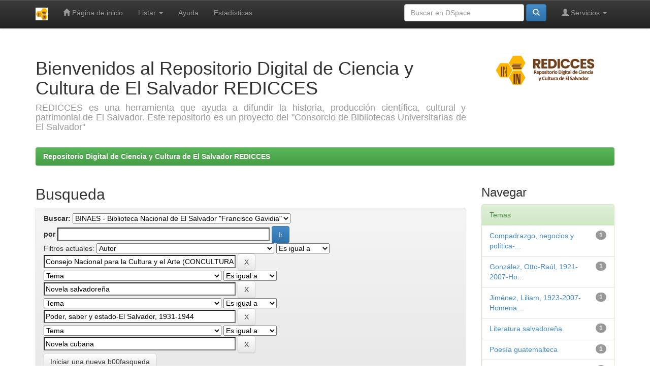

--- FILE ---
content_type: text/html;charset=UTF-8
request_url: http://redicces.org.sv/jspui/handle/10972/8/simple-search?query=&sort_by=score&order=desc&rpp=10&filter_field_1=author&filter_type_1=equals&filter_value_1=Consejo+Nacional+para+la+Cultura+y+el+Arte+%28CONCULTURA%29&filter_field_2=subject&filter_type_2=equals&filter_value_2=Novela+salvadore%C3%B1a&filter_field_3=subject&filter_type_3=equals&filter_value_3=Poder%2C+saber+y+estado-El+Salvador%2C+1931-1944&etal=0&filtername=subject&filterquery=Novela+cubana&filtertype=equals
body_size: 31981
content:


















<!DOCTYPE html>
<html>
    <head>
        <title>Repositorio Digital de Ciencia y Cultura de El Salvador REDICCES: Busqueda</title>
        <meta http-equiv="Content-Type" content="text/html; charset=UTF-8" />
        <meta name="Generator" content="DSpace 6.3" />
        <meta name="viewport" content="width=device-width, initial-scale=1.0">
        <link rel="shortcut icon" href="/jspui/favicon.ico" type="image/x-icon"/>
        <link rel="stylesheet" href="/jspui/static/css/jquery-ui-1.10.3.custom/redmond/jquery-ui-1.10.3.custom.css" type="text/css" />
        <link rel="stylesheet" href="/jspui/static/css/bootstrap/bootstrap.min.css" type="text/css" />
        <link rel="stylesheet" href="/jspui/static/css/bootstrap/bootstrap-theme.min.css" type="text/css" />
        <link rel="stylesheet" href="/jspui/static/css/bootstrap/dspace-theme.css" type="text/css" />

        <link rel="search" type="application/opensearchdescription+xml" href="/jspui/open-search/description.xml" title="DSpace"/>

        
        <script type='text/javascript' src="/jspui/static/js/jquery/jquery-1.10.2.min.js"></script>
        <script type='text/javascript' src='/jspui/static/js/jquery/jquery-ui-1.10.3.custom.min.js'></script>
        <script type='text/javascript' src='/jspui/static/js/bootstrap/bootstrap.min.js'></script>
        <script type='text/javascript' src='/jspui/static/js/holder.js'></script>
        <script type="text/javascript" src="/jspui/utils.js"></script>
        <script type="text/javascript" src="/jspui/static/js/choice-support.js"> </script>
        


    
    


    
        <script type="text/javascript">
	var jQ = jQuery.noConflict();
	jQ(document).ready(function() {
		jQ( "#spellCheckQuery").click(function(){
			jQ("#query").val(jQ(this).attr('data-spell'));
			jQ("#main-query-submit").click();
		});
		jQ( "#filterquery" )
			.autocomplete({
				source: function( request, response ) {
					jQ.ajax({
						url: "/jspui/json/discovery/autocomplete?query=&filter_field_1=author&filter_type_1=equals&filter_value_1=Consejo+Nacional+para+la+Cultura+y+el+Arte+%28CONCULTURA%29&filter_field_2=subject&filter_type_2=equals&filter_value_2=Novela+salvadore%C3%B1a&filter_field_3=subject&filter_type_3=equals&filter_value_3=Poder%2C+saber+y+estado-El+Salvador%2C+1931-1944&filter_field_4=subject&filter_type_4=equals&filter_value_4=Novela+cubana",
						dataType: "json",
						cache: false,
						data: {
							auto_idx: jQ("#filtername").val(),
							auto_query: request.term,
							auto_sort: 'count',
							auto_type: jQ("#filtertype").val(),
							location: '10972/8'	
						},
						success: function( data ) {
							response( jQ.map( data.autocomplete, function( item ) {
								var tmp_val = item.authorityKey;
								if (tmp_val == null || tmp_val == '')
								{
									tmp_val = item.displayedValue;
								}
								return {
									label: item.displayedValue + " (" + item.count + ")",
									value: tmp_val
								};
							}))			
						}
					})
				}
			});
	});
	function validateFilters() {
		return document.getElementById("filterquery").value.length > 0;
	}
</script>
    
    

<!-- HTML5 shim and Respond.js IE8 support of HTML5 elements and media queries -->
<!--[if lt IE 9]>
  <script src="/jspui/static/js/html5shiv.js"></script>
  <script src="/jspui/static/js/respond.min.js"></script>
<![endif]-->
    </head>

    
    
    <body class="undernavigation">
<a class="sr-only" href="#content">Skip navigation</a>
<header class="navbar navbar-inverse navbar-fixed-top">    
    
            <div class="container">
                

























       <div class="navbar-header">
         <button type="button" class="navbar-toggle" data-toggle="collapse" data-target=".navbar-collapse">
           <span class="icon-bar"></span>
           <span class="icon-bar"></span>
           <span class="icon-bar"></span>
         </button>
         <a class="navbar-brand" href="/jspui/"><img height="25" src="/jspui/image/dspace-logo-only.png" alt="DSpace logo" /></a>
       </div>
       <nav class="collapse navbar-collapse bs-navbar-collapse" role="navigation">
         <ul class="nav navbar-nav">
           <li class=""><a href="/jspui/"><span class="glyphicon glyphicon-home"></span> Página de inicio </a></li>
                
           <li class="dropdown">
             <a href="#" class="dropdown-toggle" data-toggle="dropdown">Listar  <b class="caret"></b></a>
             <ul class="dropdown-menu">
               <li><a href="/jspui/community-list">Comunidades </a></li>
				<li class="divider"></li>
        <li class="dropdown-header">Browse Items by:</li>
				
				
				
				      			<li><a href="/jspui/browse?type=dateissued">Fecha Publicación</a></li>
					
				      			<li><a href="/jspui/browse?type=author">Autor</a></li>
					
				      			<li><a href="/jspui/browse?type=title">Título</a></li>
					
				      			<li><a href="/jspui/browse?type=subject">Materia</a></li>
					
				    
				

            </ul>
          </li>
          <li class=""><script type="text/javascript">
<!-- Javascript starts here
document.write('<a href="#" onClick="var popupwin = window.open(\'/jspui/help/index.html\',\'dspacepopup\',\'height=600,width=550,resizable,scrollbars\');popupwin.focus();return false;">Ayuda <\/a>');
// -->
</script><noscript><a href="/jspui/help/index.html" target="dspacepopup">Ayuda </a></noscript></li>
     
 <li class="nav-item">
    <a class="nav-link" href="/jspui/statistics">Estadísticas</a>
</li>

 </ul>

 
 
       <div class="nav navbar-nav navbar-right">
		<ul class="nav navbar-nav navbar-right">
         <li class="dropdown">
         
             <a href="#" class="dropdown-toggle" data-toggle="dropdown"><span class="glyphicon glyphicon-user"></span> Servicios  <b class="caret"></b></a>
	             
             <ul class="dropdown-menu">
               <li><a href="/jspui/mydspace">Mi DSpace </a></li>
               <li><a href="/jspui/subscribe">Alertas </a></li>
               <li><a href="/jspui/profile">Editar perfil </a></li>

		
             </ul>
           </li>
          </ul>
          
	
	<form method="get" action="/jspui/simple-search" class="navbar-form navbar-right">
	    <div class="form-group">
          <input type="text" class="form-control" placeholder="Buscar en&nbsp;DSpace " name="query" id="tequery" size="25"/>
        </div>
        <button type="submit" class="btn btn-primary"><span class="glyphicon glyphicon-search"></span></button>

	</form></div>
    </nav>

            </div>

</header>

<main id="content" role="main">
<div class="container banner">
    <div class="row">
        <div class="col-md-9 brand">
            <h1>Bienvenidos al Repositorio Digital de Ciencia y Cultura de El Salvador REDICCES</h1>
            <h4 style="text-align: justify;">REDICCES es una herramienta que ayuda a difundir la historia, producción científica, cultural y patrimonial de El Salvador. Este repositorio es un proyecto del "Consorcio de Bibliotecas Universitarias de El Salvador"</h4></a> 
        </div>
        <div class="col-md-3"><img class="pull-right" src="/jspui/image/logo.gif" alt="DSpace logo" />
        </div>
    </div>
</div>
<br/>
                

<div class="container">
    



  

<ol class="breadcrumb btn-success">

  <li><a href="/jspui/">Repositorio Digital de Ciencia y Cultura de El Salvador REDICCES</a></li>

</ol>

</div>                



        
<div class="container">

    <div class="row">
    <div class="col-md-9">
	







































    

<h2>Busqueda</h2>

<div class="discovery-search-form panel panel-default">
    
	<div class="discovery-query panel-heading">
    <form action="simple-search" method="get">
        <label for="tlocation">
         	Buscar: 
        </label>
        <select name="location" id="tlocation">

            <option value="/">Todo DSpace </option>

            <option value="10972/8" selected="selected">
                BINAES - Biblioteca Nacional de El Salvador "Francisco Gavidia"
            </option>

            <option value="10972/213" >
                Libros Antiguos Salvadoreños (BINAES)
            </option>

            <option value="10972/448" >
                Revista Cultura de El Salvador (BINAES)
            </option>

            <option value="10972/207" >
                Revistas Antiguas Salvadoreñas (BINAES)
            </option>

        </select><br/>
        <label for="query">por </label>
        <input type="text" size="50" id="query" name="query" value=""/>
        <input type="submit" id="main-query-submit" class="btn btn-primary" value="Ir " />
                  
        <input type="hidden" value="10" name="rpp" />
        <input type="hidden" value="score" name="sort_by" />
        <input type="hidden" value="desc" name="order" />
                                
		<div class="discovery-search-appliedFilters">
		<span>Filtros actuales:</span>
		
			    <select id="filter_field_1" name="filter_field_1">
				<option value="title">Titulo</option><option value="author" selected="selected">Autor</option><option value="subject">Tema</option><option value="dateIssued">Fecha</option><option value="has_content_in_original_bundle">Has File(s)</option><option value="original_bundle_filenames">???jsp.search.filter.original_bundle_filenames???</option><option value="original_bundle_descriptions">???jsp.search.filter.original_bundle_descriptions???</option>
				</select>
				<select id="filter_type_1" name="filter_type_1">
				<option value="equals" selected="selected">Es igual a</option><option value="contains">Contiene</option><option value="authority">ID</option><option value="notequals">No es igual a</option><option value="notcontains">No contiene</option><option value="notauthority">Sin la ID</option>
				</select>
				<input type="text" id="filter_value_1" name="filter_value_1" value="Consejo&#x20;Nacional&#x20;para&#x20;la&#x20;Cultura&#x20;y&#x20;el&#x20;Arte&#x20;(CONCULTURA)" size="45"/>
				<input class="btn btn-default" type="submit" id="submit_filter_remove_1" name="submit_filter_remove_1" value="X" />
				<br/>
				
			    <select id="filter_field_2" name="filter_field_2">
				<option value="title">Titulo</option><option value="author">Autor</option><option value="subject" selected="selected">Tema</option><option value="dateIssued">Fecha</option><option value="has_content_in_original_bundle">Has File(s)</option><option value="original_bundle_filenames">???jsp.search.filter.original_bundle_filenames???</option><option value="original_bundle_descriptions">???jsp.search.filter.original_bundle_descriptions???</option>
				</select>
				<select id="filter_type_2" name="filter_type_2">
				<option value="equals" selected="selected">Es igual a</option><option value="contains">Contiene</option><option value="authority">ID</option><option value="notequals">No es igual a</option><option value="notcontains">No contiene</option><option value="notauthority">Sin la ID</option>
				</select>
				<input type="text" id="filter_value_2" name="filter_value_2" value="Novela&#x20;salvadoreña" size="45"/>
				<input class="btn btn-default" type="submit" id="submit_filter_remove_2" name="submit_filter_remove_2" value="X" />
				<br/>
				
			    <select id="filter_field_3" name="filter_field_3">
				<option value="title">Titulo</option><option value="author">Autor</option><option value="subject" selected="selected">Tema</option><option value="dateIssued">Fecha</option><option value="has_content_in_original_bundle">Has File(s)</option><option value="original_bundle_filenames">???jsp.search.filter.original_bundle_filenames???</option><option value="original_bundle_descriptions">???jsp.search.filter.original_bundle_descriptions???</option>
				</select>
				<select id="filter_type_3" name="filter_type_3">
				<option value="equals" selected="selected">Es igual a</option><option value="contains">Contiene</option><option value="authority">ID</option><option value="notequals">No es igual a</option><option value="notcontains">No contiene</option><option value="notauthority">Sin la ID</option>
				</select>
				<input type="text" id="filter_value_3" name="filter_value_3" value="Poder,&#x20;saber&#x20;y&#x20;estado-El&#x20;Salvador,&#x20;1931-1944" size="45"/>
				<input class="btn btn-default" type="submit" id="submit_filter_remove_3" name="submit_filter_remove_3" value="X" />
				<br/>
				
			    <select id="filter_field_4" name="filter_field_4">
				<option value="title">Titulo</option><option value="author">Autor</option><option value="subject" selected="selected">Tema</option><option value="dateIssued">Fecha</option><option value="has_content_in_original_bundle">Has File(s)</option><option value="original_bundle_filenames">???jsp.search.filter.original_bundle_filenames???</option><option value="original_bundle_descriptions">???jsp.search.filter.original_bundle_descriptions???</option>
				</select>
				<select id="filter_type_4" name="filter_type_4">
				<option value="equals" selected="selected">Es igual a</option><option value="contains">Contiene</option><option value="authority">ID</option><option value="notequals">No es igual a</option><option value="notcontains">No contiene</option><option value="notauthority">Sin la ID</option>
				</select>
				<input type="text" id="filter_value_4" name="filter_value_4" value="Novela&#x20;cubana" size="45"/>
				<input class="btn btn-default" type="submit" id="submit_filter_remove_4" name="submit_filter_remove_4" value="X" />
				<br/>
				
		</div>

<a class="btn btn-default" href="/jspui/simple-search">Iniciar una nueva b00fasqueda</a>	
		</form>
		</div>

		<div class="discovery-search-filters panel-body">
		<h5>Adicione filtros para la b00fasqueda:</h5>
		<p class="discovery-search-filters-hint">Use filtros para refinar los resultados de b00fasqueda.</p>
		<form action="simple-search" method="get">
		<input type="hidden" value="10972&#x2F;8" name="location" />
		<input type="hidden" value="" name="query" />
		
				    <input type="hidden" id="filter_field_1" name="filter_field_1" value="author" />
					<input type="hidden" id="filter_type_1" name="filter_type_1" value="equals" />
					<input type="hidden" id="filter_value_1" name="filter_value_1" value="Consejo&#x20;Nacional&#x20;para&#x20;la&#x20;Cultura&#x20;y&#x20;el&#x20;Arte&#x20;(CONCULTURA)" />
					
				    <input type="hidden" id="filter_field_2" name="filter_field_2" value="subject" />
					<input type="hidden" id="filter_type_2" name="filter_type_2" value="equals" />
					<input type="hidden" id="filter_value_2" name="filter_value_2" value="Novela&#x20;salvadoreña" />
					
				    <input type="hidden" id="filter_field_3" name="filter_field_3" value="subject" />
					<input type="hidden" id="filter_type_3" name="filter_type_3" value="equals" />
					<input type="hidden" id="filter_value_3" name="filter_value_3" value="Poder,&#x20;saber&#x20;y&#x20;estado-El&#x20;Salvador,&#x20;1931-1944" />
					
				    <input type="hidden" id="filter_field_4" name="filter_field_4" value="subject" />
					<input type="hidden" id="filter_type_4" name="filter_type_4" value="equals" />
					<input type="hidden" id="filter_value_4" name="filter_value_4" value="Novela&#x20;cubana" />
					
		<select id="filtername" name="filtername">
		<option value="title">Titulo</option><option value="author">Autor</option><option value="subject">Tema</option><option value="dateIssued">Fecha</option><option value="has_content_in_original_bundle">Has File(s)</option><option value="original_bundle_filenames">???jsp.search.filter.original_bundle_filenames???</option><option value="original_bundle_descriptions">???jsp.search.filter.original_bundle_descriptions???</option>
		</select>
		<select id="filtertype" name="filtertype">
		<option value="equals">Es igual a</option><option value="contains">Contiene</option><option value="authority">ID</option><option value="notequals">No es igual a</option><option value="notcontains">No contiene</option><option value="notauthority">Sin la ID</option>
		</select>
		<input type="text" id="filterquery" name="filterquery" size="45" required="required" />
		<input type="hidden" value="10" name="rpp" />
		<input type="hidden" value="score" name="sort_by" />
		<input type="hidden" value="desc" name="order" />
		<input class="btn btn-default" type="submit" value="Adicionar" onclick="return validateFilters()" />
		</form>
		</div>        

        
   <div class="discovery-pagination-controls panel-footer">
   <form action="simple-search" method="get">
   <input type="hidden" value="10972&#x2F;8" name="location" />
   <input type="hidden" value="" name="query" />
	
				    <input type="hidden" id="filter_field_1" name="filter_field_1" value="author" />
					<input type="hidden" id="filter_type_1" name="filter_type_1" value="equals" />
					<input type="hidden" id="filter_value_1" name="filter_value_1" value="Consejo&#x20;Nacional&#x20;para&#x20;la&#x20;Cultura&#x20;y&#x20;el&#x20;Arte&#x20;(CONCULTURA)" />
					
				    <input type="hidden" id="filter_field_2" name="filter_field_2" value="subject" />
					<input type="hidden" id="filter_type_2" name="filter_type_2" value="equals" />
					<input type="hidden" id="filter_value_2" name="filter_value_2" value="Novela&#x20;salvadoreña" />
					
				    <input type="hidden" id="filter_field_3" name="filter_field_3" value="subject" />
					<input type="hidden" id="filter_type_3" name="filter_type_3" value="equals" />
					<input type="hidden" id="filter_value_3" name="filter_value_3" value="Poder,&#x20;saber&#x20;y&#x20;estado-El&#x20;Salvador,&#x20;1931-1944" />
					
				    <input type="hidden" id="filter_field_4" name="filter_field_4" value="subject" />
					<input type="hidden" id="filter_type_4" name="filter_type_4" value="equals" />
					<input type="hidden" id="filter_value_4" name="filter_value_4" value="Novela&#x20;cubana" />
						
           <label for="rpp">Resultados por página</label>
           <select name="rpp" id="rpp">

                   <option value="5" >5</option>

                   <option value="10" selected="selected">10</option>

                   <option value="15" >15</option>

                   <option value="20" >20</option>

                   <option value="25" >25</option>

                   <option value="30" >30</option>

                   <option value="35" >35</option>

                   <option value="40" >40</option>

                   <option value="45" >45</option>

                   <option value="50" >50</option>

                   <option value="55" >55</option>

                   <option value="60" >60</option>

                   <option value="65" >65</option>

                   <option value="70" >70</option>

                   <option value="75" >75</option>

                   <option value="80" >80</option>

                   <option value="85" >85</option>

                   <option value="90" >90</option>

                   <option value="95" >95</option>

                   <option value="100" >100</option>

           </select>
           &nbsp;|&nbsp;

               <label for="sort_by">Ordenar por</label>
               <select name="sort_by" id="sort_by">
                   <option value="score">Relevancia</option>
 <option value="dc.title_sort" >Title</option> <option value="dc.date.issued_dt" >Issue Date</option>
               </select>

           <label for="order">En orden</label>
           <select name="order" id="order">
               <option value="ASC" >Ascendente</option>
               <option value="DESC" selected="selected">Descendente</option>
           </select>
           <label for="etal">Autor/registro</label>
           <select name="etal" id="etal">

               <option value="0" selected="selected">Todo</option>
<option value="1" >1</option>
                       <option value="5" >5</option>

                       <option value="10" >10</option>

                       <option value="15" >15</option>

                       <option value="20" >20</option>

                       <option value="25" >25</option>

                       <option value="30" >30</option>

                       <option value="35" >35</option>

                       <option value="40" >40</option>

                       <option value="45" >45</option>

                       <option value="50" >50</option>

           </select>
           <input class="btn btn-default" type="submit" name="submit_search" value="Actualizar" />


</form>
   </div>
</div>   

<hr/>
<div class="discovery-result-pagination row container">

    
	<div class="alert alert-info">Resultados 1-1 de 1. </div>
    <ul class="pagination pull-right">
	<li class="disabled"><span>Anterior </span></li>
	
	<li class="active"><span>1</span></li>

	<li class="disabled"><span>Siguiente </span></li>
	</ul>
<!-- give a content to the div -->
</div>
<div class="discovery-result-results">





    <div class="panel panel-info">
    <div class="panel-heading">Resultados por ítem: </div>
    <table align="center" class="table" summary="This table browses all dspace content">
<colgroup><col width="130" /><col width="60%" /><col width="40%" /></colgroup>
<tr>
<th id="t1" class="oddRowEvenCol">Fecha de publicación</th><th id="t2" class="oddRowOddCol">Título</th><th id="t3" class="oddRowEvenCol">Autor(es)</th></tr><tr><td headers="t1" ><em>2007-11</em></td><td headers="t2" ><a href="/jspui/handle/10972/1384">Cultura&#x20;:&#x20;revista&#x20;del&#x20;Consejo&#x20;Nacional&#x20;para&#x20;la&#x20;Cultura&#x20;y&#x20;el&#x20;Arte,&#x20;2007,&#x20;mayo-ago.,&#x20;No.&#x20;96</a></td><td headers="t3" ><em><a href="/jspui/browse?type=author&amp;value=Biblioteca+Nacional+de+El+Salvador+%22Francisco+Gavidia%22+%28BINAES%29&amp;value_lang=spa">Biblioteca&#x20;Nacional&#x20;de&#x20;El&#x20;Salvador&#x20;&quot;Francisco&#x20;Gavidia&quot;&#x20;(BINAES)</a>; <a href="/jspui/browse?type=author&amp;value=Consejo+Nacional+para+la+Cultura+y+el+Arte+%28CONCULTURA%29&amp;value_lang=spa">Consejo&#x20;Nacional&#x20;para&#x20;la&#x20;Cultura&#x20;y&#x20;el&#x20;Arte&#x20;(CONCULTURA)</a></em></td></tr>
</table>

    </div>

</div>
















            

	</div>
	<div class="col-md-3">
                    


<h3 class="facets">Navegar</h3>
<div id="facets" class="facetsBox">

<div id="facet_subject" class="panel panel-success">
	    <div class="panel-heading">Temas</div>
	    <ul class="list-group"><li class="list-group-item"><span class="badge">1</span> <a href="/jspui/handle/10972/8/simple-search?query=&amp;sort_by=score&amp;order=desc&amp;rpp=10&amp;filter_field_1=author&amp;filter_type_1=equals&amp;filter_value_1=Consejo+Nacional+para+la+Cultura+y+el+Arte+%28CONCULTURA%29&amp;filter_field_2=subject&amp;filter_type_2=equals&amp;filter_value_2=Novela+salvadore%C3%B1a&amp;filter_field_3=subject&amp;filter_type_3=equals&amp;filter_value_3=Poder%2C+saber+y+estado-El+Salvador%2C+1931-1944&amp;filter_field_4=subject&amp;filter_type_4=equals&amp;filter_value_4=Novela+cubana&amp;etal=0&amp;filtername=subject&amp;filterquery=Compadrazgo%2C+negocios+y+pol%C3%ADtica-Gerardo+Barrios&amp;filtertype=equals"
                title="Filtrar por Compadrazgo, negocios y política-Gerardo Barrios">
                Compadrazgo, negocios y política-...</a></li><li class="list-group-item"><span class="badge">1</span> <a href="/jspui/handle/10972/8/simple-search?query=&amp;sort_by=score&amp;order=desc&amp;rpp=10&amp;filter_field_1=author&amp;filter_type_1=equals&amp;filter_value_1=Consejo+Nacional+para+la+Cultura+y+el+Arte+%28CONCULTURA%29&amp;filter_field_2=subject&amp;filter_type_2=equals&amp;filter_value_2=Novela+salvadore%C3%B1a&amp;filter_field_3=subject&amp;filter_type_3=equals&amp;filter_value_3=Poder%2C+saber+y+estado-El+Salvador%2C+1931-1944&amp;filter_field_4=subject&amp;filter_type_4=equals&amp;filter_value_4=Novela+cubana&amp;etal=0&amp;filtername=subject&amp;filterquery=Gonz%C3%A1lez%2C+Otto-Ra%C3%BAl%2C+1921-2007-Homenajes+p%C3%B3stumos&amp;filtertype=equals"
                title="Filtrar por González, Otto-Raúl, 1921-2007-Homenajes póstumos">
                González, Otto-Raúl, 1921-2007-Ho...</a></li><li class="list-group-item"><span class="badge">1</span> <a href="/jspui/handle/10972/8/simple-search?query=&amp;sort_by=score&amp;order=desc&amp;rpp=10&amp;filter_field_1=author&amp;filter_type_1=equals&amp;filter_value_1=Consejo+Nacional+para+la+Cultura+y+el+Arte+%28CONCULTURA%29&amp;filter_field_2=subject&amp;filter_type_2=equals&amp;filter_value_2=Novela+salvadore%C3%B1a&amp;filter_field_3=subject&amp;filter_type_3=equals&amp;filter_value_3=Poder%2C+saber+y+estado-El+Salvador%2C+1931-1944&amp;filter_field_4=subject&amp;filter_type_4=equals&amp;filter_value_4=Novela+cubana&amp;etal=0&amp;filtername=subject&amp;filterquery=Jim%C3%A9nez%2C+Liliam%2C+1923-2007-Homenajes+p%C3%B3stumos&amp;filtertype=equals"
                title="Filtrar por Jiménez, Liliam, 1923-2007-Homenajes póstumos">
                Jiménez, Liliam, 1923-2007-Homena...</a></li><li class="list-group-item"><span class="badge">1</span> <a href="/jspui/handle/10972/8/simple-search?query=&amp;sort_by=score&amp;order=desc&amp;rpp=10&amp;filter_field_1=author&amp;filter_type_1=equals&amp;filter_value_1=Consejo+Nacional+para+la+Cultura+y+el+Arte+%28CONCULTURA%29&amp;filter_field_2=subject&amp;filter_type_2=equals&amp;filter_value_2=Novela+salvadore%C3%B1a&amp;filter_field_3=subject&amp;filter_type_3=equals&amp;filter_value_3=Poder%2C+saber+y+estado-El+Salvador%2C+1931-1944&amp;filter_field_4=subject&amp;filter_type_4=equals&amp;filter_value_4=Novela+cubana&amp;etal=0&amp;filtername=subject&amp;filterquery=Literatura+salvadore%C3%B1a&amp;filtertype=equals"
                title="Filtrar por Literatura salvadoreña">
                Literatura salvadoreña</a></li><li class="list-group-item"><span class="badge">1</span> <a href="/jspui/handle/10972/8/simple-search?query=&amp;sort_by=score&amp;order=desc&amp;rpp=10&amp;filter_field_1=author&amp;filter_type_1=equals&amp;filter_value_1=Consejo+Nacional+para+la+Cultura+y+el+Arte+%28CONCULTURA%29&amp;filter_field_2=subject&amp;filter_type_2=equals&amp;filter_value_2=Novela+salvadore%C3%B1a&amp;filter_field_3=subject&amp;filter_type_3=equals&amp;filter_value_3=Poder%2C+saber+y+estado-El+Salvador%2C+1931-1944&amp;filter_field_4=subject&amp;filter_type_4=equals&amp;filter_value_4=Novela+cubana&amp;etal=0&amp;filtername=subject&amp;filterquery=Poes%C3%ADa+guatemalteca&amp;filtertype=equals"
                title="Filtrar por Poesía guatemalteca">
                Poesía guatemalteca</a></li><li class="list-group-item"><span class="badge">1</span> <a href="/jspui/handle/10972/8/simple-search?query=&amp;sort_by=score&amp;order=desc&amp;rpp=10&amp;filter_field_1=author&amp;filter_type_1=equals&amp;filter_value_1=Consejo+Nacional+para+la+Cultura+y+el+Arte+%28CONCULTURA%29&amp;filter_field_2=subject&amp;filter_type_2=equals&amp;filter_value_2=Novela+salvadore%C3%B1a&amp;filter_field_3=subject&amp;filter_type_3=equals&amp;filter_value_3=Poder%2C+saber+y+estado-El+Salvador%2C+1931-1944&amp;filter_field_4=subject&amp;filter_type_4=equals&amp;filter_value_4=Novela+cubana&amp;etal=0&amp;filtername=subject&amp;filterquery=Poes%C3%ADa+mexicana&amp;filtertype=equals"
                title="Filtrar por Poesía mexicana">
                Poesía mexicana</a></li><li class="list-group-item"><span class="badge">1</span> <a href="/jspui/handle/10972/8/simple-search?query=&amp;sort_by=score&amp;order=desc&amp;rpp=10&amp;filter_field_1=author&amp;filter_type_1=equals&amp;filter_value_1=Consejo+Nacional+para+la+Cultura+y+el+Arte+%28CONCULTURA%29&amp;filter_field_2=subject&amp;filter_type_2=equals&amp;filter_value_2=Novela+salvadore%C3%B1a&amp;filter_field_3=subject&amp;filter_type_3=equals&amp;filter_value_3=Poder%2C+saber+y+estado-El+Salvador%2C+1931-1944&amp;filter_field_4=subject&amp;filter_type_4=equals&amp;filter_value_4=Novela+cubana&amp;etal=0&amp;filtername=subject&amp;filterquery=Poes%C3%ADa+salvadore%C3%B1a&amp;filtertype=equals"
                title="Filtrar por Poesía salvadoreña">
                Poesía salvadoreña</a></li><li class="list-group-item"><span class="badge">1</span> <a href="/jspui/handle/10972/8/simple-search?query=&amp;sort_by=score&amp;order=desc&amp;rpp=10&amp;filter_field_1=author&amp;filter_type_1=equals&amp;filter_value_1=Consejo+Nacional+para+la+Cultura+y+el+Arte+%28CONCULTURA%29&amp;filter_field_2=subject&amp;filter_type_2=equals&amp;filter_value_2=Novela+salvadore%C3%B1a&amp;filter_field_3=subject&amp;filter_type_3=equals&amp;filter_value_3=Poder%2C+saber+y+estado-El+Salvador%2C+1931-1944&amp;filter_field_4=subject&amp;filter_type_4=equals&amp;filter_value_4=Novela+cubana&amp;etal=0&amp;filtername=subject&amp;filterquery=Promoci%C3%B3n+cultural-Retos&amp;filtertype=equals"
                title="Filtrar por Promoción cultural-Retos">
                Promoción cultural-Retos</a></li></ul></div><div id="facet_dateIssued" class="panel panel-success">
	    <div class="panel-heading">Fechas</div>
	    <ul class="list-group"><li class="list-group-item"><span class="badge">1</span> <a href="/jspui/handle/10972/8/simple-search?query=&amp;sort_by=score&amp;order=desc&amp;rpp=10&amp;filter_field_1=author&amp;filter_type_1=equals&amp;filter_value_1=Consejo+Nacional+para+la+Cultura+y+el+Arte+%28CONCULTURA%29&amp;filter_field_2=subject&amp;filter_type_2=equals&amp;filter_value_2=Novela+salvadore%C3%B1a&amp;filter_field_3=subject&amp;filter_type_3=equals&amp;filter_value_3=Poder%2C+saber+y+estado-El+Salvador%2C+1931-1944&amp;filter_field_4=subject&amp;filter_type_4=equals&amp;filter_value_4=Novela+cubana&amp;etal=0&amp;filtername=dateIssued&amp;filterquery=2007&amp;filtertype=equals"
                title="Filtrar por 2007">
                2007</a></li></ul></div><div id="facet_has_content_in_original_bundle" class="panel panel-success">
	    <div class="panel-heading">Has File(s)</div>
	    <ul class="list-group"><li class="list-group-item"><span class="badge">1</span> <a href="/jspui/handle/10972/8/simple-search?query=&amp;sort_by=score&amp;order=desc&amp;rpp=10&amp;filter_field_1=author&amp;filter_type_1=equals&amp;filter_value_1=Consejo+Nacional+para+la+Cultura+y+el+Arte+%28CONCULTURA%29&amp;filter_field_2=subject&amp;filter_type_2=equals&amp;filter_value_2=Novela+salvadore%C3%B1a&amp;filter_field_3=subject&amp;filter_type_3=equals&amp;filter_value_3=Poder%2C+saber+y+estado-El+Salvador%2C+1931-1944&amp;filter_field_4=subject&amp;filter_type_4=equals&amp;filter_value_4=Novela+cubana&amp;etal=0&amp;filtername=has_content_in_original_bundle&amp;filterquery=true&amp;filtertype=equals"
                title="Filtrar por true">
                true</a></li></ul></div>

</div>


    </div>
    </div>       

</div>
</main>
            
             <footer class="navbar navbar-inverse navbar-bottom">
             <div id="designedby" class="container text-muted">
             Theme by <a href="http://www.cineca.it"><img
                                    src="/jspui/image/logo-cineca-small.png"
                                    alt="Logo CINECA" /></a>
			<div id="footer_feedback" class="pull-right">                                    
                                <p class="text-muted"><a target="_blank" href="http://www.dspace.org/">DSpace Software</a> Copyright&nbsp;&copy;&nbsp;2002-2008&nbsp;<a target="_blank" href="http://web.mit.edu/">MIT</a>&nbsp;and&nbsp;<a target="_blank" href="http://www.hp.com/">Hewlett-Packard</a>&nbsp;-
                                <a target="_blank" href="/jspui/feedback">Comentarios </a>
                                <a href="/jspui/htmlmap"></a></p>
                                </div>
			</div>
    </footer>
    </body>
</html>
